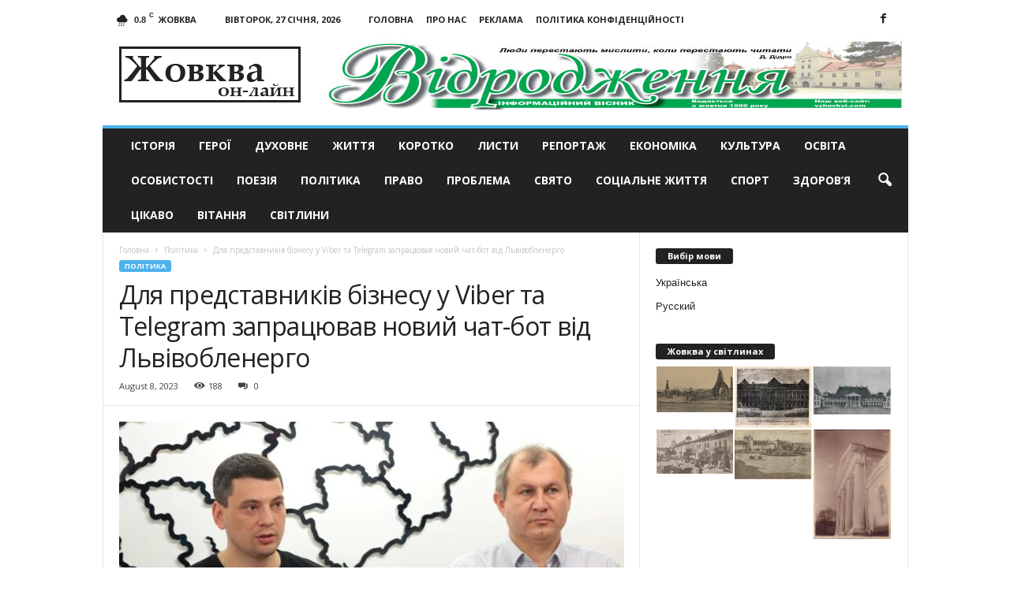

--- FILE ---
content_type: text/html; charset=UTF-8
request_url: https://vzhovkvi.com/polityka/dlia-predstavnykiv-biznesu-u-viber-ta-telegram-zapratsiuvav-novyy-chat-bot-vid-lvivoblenerho.html
body_size: 21660
content:
<!doctype html >
<!--[if IE 8]>    <html class="ie8" lang="uk"> <![endif]-->
<!--[if IE 9]>    <html class="ie9" lang="uk"> <![endif]-->
<!--[if gt IE 8]><!--> <html lang="uk"> <!--<![endif]-->
<head>
    <title>Для представників бізнесу у Viber та Telegram запрацював новий чат-бот від Львівобленерго | Жовква он-лайн - актуальні новини</title>
    <meta charset="UTF-8" />
    <meta name="viewport" content="width=device-width, initial-scale=1.0">
    <meta name="google-site-verification" content="OtcI_4uCzehYe1RW0eh8VRy6ia1FYIc5iKEgTYBDy-4" />
	<meta name="yandex-verification" content="6e9b5832b73c3c1b" />
    <link rel="pingback" href="https://vzhovkvi.com/xmlrpc.php" />
    <script async src="https://www.googletagmanager.com/gtag/js?id=UA-29716792-12"></script>
    <script>
      window.dataLayer = window.dataLayer || [];
      function gtag(){dataLayer.push(arguments);}
      gtag('js', new Date());
    
      gtag('config', 'UA-29716792-12');
    </script>

    <meta name='robots' content='max-image-preview:large' />
	<style>img:is([sizes="auto" i], [sizes^="auto," i]) { contain-intrinsic-size: 3000px 1500px }</style>
	<meta property="og:image" content="https://vzhovkvi.com/wp-content/uploads/2023/08/Screenshot_4-3.jpg" /><meta name="author" content="Марченко Ігор">
<link rel="icon" type="image/png" href="https://vzhovkvi.com/wp-content/uploads/2017/01/Untitled-1-300x266.jpg"><link rel='dns-prefetch' href='//fonts.googleapis.com' />
<link rel="alternate" type="application/rss+xml" title="Жовква он-лайн - актуальні новини &raquo; стрічка" href="https://vzhovkvi.com/feed" />
<link rel="alternate" type="application/rss+xml" title="Жовква он-лайн - актуальні новини &raquo; Канал коментарів" href="https://vzhovkvi.com/comments/feed" />
<script type="text/javascript">
/* <![CDATA[ */
window._wpemojiSettings = {"baseUrl":"https:\/\/s.w.org\/images\/core\/emoji\/16.0.1\/72x72\/","ext":".png","svgUrl":"https:\/\/s.w.org\/images\/core\/emoji\/16.0.1\/svg\/","svgExt":".svg","source":{"concatemoji":"https:\/\/vzhovkvi.com\/wp-includes\/js\/wp-emoji-release.min.js?ver=6.8.3"}};
/*! This file is auto-generated */
!function(s,n){var o,i,e;function c(e){try{var t={supportTests:e,timestamp:(new Date).valueOf()};sessionStorage.setItem(o,JSON.stringify(t))}catch(e){}}function p(e,t,n){e.clearRect(0,0,e.canvas.width,e.canvas.height),e.fillText(t,0,0);var t=new Uint32Array(e.getImageData(0,0,e.canvas.width,e.canvas.height).data),a=(e.clearRect(0,0,e.canvas.width,e.canvas.height),e.fillText(n,0,0),new Uint32Array(e.getImageData(0,0,e.canvas.width,e.canvas.height).data));return t.every(function(e,t){return e===a[t]})}function u(e,t){e.clearRect(0,0,e.canvas.width,e.canvas.height),e.fillText(t,0,0);for(var n=e.getImageData(16,16,1,1),a=0;a<n.data.length;a++)if(0!==n.data[a])return!1;return!0}function f(e,t,n,a){switch(t){case"flag":return n(e,"\ud83c\udff3\ufe0f\u200d\u26a7\ufe0f","\ud83c\udff3\ufe0f\u200b\u26a7\ufe0f")?!1:!n(e,"\ud83c\udde8\ud83c\uddf6","\ud83c\udde8\u200b\ud83c\uddf6")&&!n(e,"\ud83c\udff4\udb40\udc67\udb40\udc62\udb40\udc65\udb40\udc6e\udb40\udc67\udb40\udc7f","\ud83c\udff4\u200b\udb40\udc67\u200b\udb40\udc62\u200b\udb40\udc65\u200b\udb40\udc6e\u200b\udb40\udc67\u200b\udb40\udc7f");case"emoji":return!a(e,"\ud83e\udedf")}return!1}function g(e,t,n,a){var r="undefined"!=typeof WorkerGlobalScope&&self instanceof WorkerGlobalScope?new OffscreenCanvas(300,150):s.createElement("canvas"),o=r.getContext("2d",{willReadFrequently:!0}),i=(o.textBaseline="top",o.font="600 32px Arial",{});return e.forEach(function(e){i[e]=t(o,e,n,a)}),i}function t(e){var t=s.createElement("script");t.src=e,t.defer=!0,s.head.appendChild(t)}"undefined"!=typeof Promise&&(o="wpEmojiSettingsSupports",i=["flag","emoji"],n.supports={everything:!0,everythingExceptFlag:!0},e=new Promise(function(e){s.addEventListener("DOMContentLoaded",e,{once:!0})}),new Promise(function(t){var n=function(){try{var e=JSON.parse(sessionStorage.getItem(o));if("object"==typeof e&&"number"==typeof e.timestamp&&(new Date).valueOf()<e.timestamp+604800&&"object"==typeof e.supportTests)return e.supportTests}catch(e){}return null}();if(!n){if("undefined"!=typeof Worker&&"undefined"!=typeof OffscreenCanvas&&"undefined"!=typeof URL&&URL.createObjectURL&&"undefined"!=typeof Blob)try{var e="postMessage("+g.toString()+"("+[JSON.stringify(i),f.toString(),p.toString(),u.toString()].join(",")+"));",a=new Blob([e],{type:"text/javascript"}),r=new Worker(URL.createObjectURL(a),{name:"wpTestEmojiSupports"});return void(r.onmessage=function(e){c(n=e.data),r.terminate(),t(n)})}catch(e){}c(n=g(i,f,p,u))}t(n)}).then(function(e){for(var t in e)n.supports[t]=e[t],n.supports.everything=n.supports.everything&&n.supports[t],"flag"!==t&&(n.supports.everythingExceptFlag=n.supports.everythingExceptFlag&&n.supports[t]);n.supports.everythingExceptFlag=n.supports.everythingExceptFlag&&!n.supports.flag,n.DOMReady=!1,n.readyCallback=function(){n.DOMReady=!0}}).then(function(){return e}).then(function(){var e;n.supports.everything||(n.readyCallback(),(e=n.source||{}).concatemoji?t(e.concatemoji):e.wpemoji&&e.twemoji&&(t(e.twemoji),t(e.wpemoji)))}))}((window,document),window._wpemojiSettings);
/* ]]> */
</script>
<style id='wp-emoji-styles-inline-css' type='text/css'>

	img.wp-smiley, img.emoji {
		display: inline !important;
		border: none !important;
		box-shadow: none !important;
		height: 1em !important;
		width: 1em !important;
		margin: 0 0.07em !important;
		vertical-align: -0.1em !important;
		background: none !important;
		padding: 0 !important;
	}
</style>
<link rel='stylesheet' id='wp-block-library-css' href='https://vzhovkvi.com/wp-includes/css/dist/block-library/style.min.css?ver=6.8.3' type='text/css' media='all' />
<style id='classic-theme-styles-inline-css' type='text/css'>
/*! This file is auto-generated */
.wp-block-button__link{color:#fff;background-color:#32373c;border-radius:9999px;box-shadow:none;text-decoration:none;padding:calc(.667em + 2px) calc(1.333em + 2px);font-size:1.125em}.wp-block-file__button{background:#32373c;color:#fff;text-decoration:none}
</style>
<style id='global-styles-inline-css' type='text/css'>
:root{--wp--preset--aspect-ratio--square: 1;--wp--preset--aspect-ratio--4-3: 4/3;--wp--preset--aspect-ratio--3-4: 3/4;--wp--preset--aspect-ratio--3-2: 3/2;--wp--preset--aspect-ratio--2-3: 2/3;--wp--preset--aspect-ratio--16-9: 16/9;--wp--preset--aspect-ratio--9-16: 9/16;--wp--preset--color--black: #000000;--wp--preset--color--cyan-bluish-gray: #abb8c3;--wp--preset--color--white: #ffffff;--wp--preset--color--pale-pink: #f78da7;--wp--preset--color--vivid-red: #cf2e2e;--wp--preset--color--luminous-vivid-orange: #ff6900;--wp--preset--color--luminous-vivid-amber: #fcb900;--wp--preset--color--light-green-cyan: #7bdcb5;--wp--preset--color--vivid-green-cyan: #00d084;--wp--preset--color--pale-cyan-blue: #8ed1fc;--wp--preset--color--vivid-cyan-blue: #0693e3;--wp--preset--color--vivid-purple: #9b51e0;--wp--preset--gradient--vivid-cyan-blue-to-vivid-purple: linear-gradient(135deg,rgba(6,147,227,1) 0%,rgb(155,81,224) 100%);--wp--preset--gradient--light-green-cyan-to-vivid-green-cyan: linear-gradient(135deg,rgb(122,220,180) 0%,rgb(0,208,130) 100%);--wp--preset--gradient--luminous-vivid-amber-to-luminous-vivid-orange: linear-gradient(135deg,rgba(252,185,0,1) 0%,rgba(255,105,0,1) 100%);--wp--preset--gradient--luminous-vivid-orange-to-vivid-red: linear-gradient(135deg,rgba(255,105,0,1) 0%,rgb(207,46,46) 100%);--wp--preset--gradient--very-light-gray-to-cyan-bluish-gray: linear-gradient(135deg,rgb(238,238,238) 0%,rgb(169,184,195) 100%);--wp--preset--gradient--cool-to-warm-spectrum: linear-gradient(135deg,rgb(74,234,220) 0%,rgb(151,120,209) 20%,rgb(207,42,186) 40%,rgb(238,44,130) 60%,rgb(251,105,98) 80%,rgb(254,248,76) 100%);--wp--preset--gradient--blush-light-purple: linear-gradient(135deg,rgb(255,206,236) 0%,rgb(152,150,240) 100%);--wp--preset--gradient--blush-bordeaux: linear-gradient(135deg,rgb(254,205,165) 0%,rgb(254,45,45) 50%,rgb(107,0,62) 100%);--wp--preset--gradient--luminous-dusk: linear-gradient(135deg,rgb(255,203,112) 0%,rgb(199,81,192) 50%,rgb(65,88,208) 100%);--wp--preset--gradient--pale-ocean: linear-gradient(135deg,rgb(255,245,203) 0%,rgb(182,227,212) 50%,rgb(51,167,181) 100%);--wp--preset--gradient--electric-grass: linear-gradient(135deg,rgb(202,248,128) 0%,rgb(113,206,126) 100%);--wp--preset--gradient--midnight: linear-gradient(135deg,rgb(2,3,129) 0%,rgb(40,116,252) 100%);--wp--preset--font-size--small: 13px;--wp--preset--font-size--medium: 20px;--wp--preset--font-size--large: 36px;--wp--preset--font-size--x-large: 42px;--wp--preset--spacing--20: 0.44rem;--wp--preset--spacing--30: 0.67rem;--wp--preset--spacing--40: 1rem;--wp--preset--spacing--50: 1.5rem;--wp--preset--spacing--60: 2.25rem;--wp--preset--spacing--70: 3.38rem;--wp--preset--spacing--80: 5.06rem;--wp--preset--shadow--natural: 6px 6px 9px rgba(0, 0, 0, 0.2);--wp--preset--shadow--deep: 12px 12px 50px rgba(0, 0, 0, 0.4);--wp--preset--shadow--sharp: 6px 6px 0px rgba(0, 0, 0, 0.2);--wp--preset--shadow--outlined: 6px 6px 0px -3px rgba(255, 255, 255, 1), 6px 6px rgba(0, 0, 0, 1);--wp--preset--shadow--crisp: 6px 6px 0px rgba(0, 0, 0, 1);}:where(.is-layout-flex){gap: 0.5em;}:where(.is-layout-grid){gap: 0.5em;}body .is-layout-flex{display: flex;}.is-layout-flex{flex-wrap: wrap;align-items: center;}.is-layout-flex > :is(*, div){margin: 0;}body .is-layout-grid{display: grid;}.is-layout-grid > :is(*, div){margin: 0;}:where(.wp-block-columns.is-layout-flex){gap: 2em;}:where(.wp-block-columns.is-layout-grid){gap: 2em;}:where(.wp-block-post-template.is-layout-flex){gap: 1.25em;}:where(.wp-block-post-template.is-layout-grid){gap: 1.25em;}.has-black-color{color: var(--wp--preset--color--black) !important;}.has-cyan-bluish-gray-color{color: var(--wp--preset--color--cyan-bluish-gray) !important;}.has-white-color{color: var(--wp--preset--color--white) !important;}.has-pale-pink-color{color: var(--wp--preset--color--pale-pink) !important;}.has-vivid-red-color{color: var(--wp--preset--color--vivid-red) !important;}.has-luminous-vivid-orange-color{color: var(--wp--preset--color--luminous-vivid-orange) !important;}.has-luminous-vivid-amber-color{color: var(--wp--preset--color--luminous-vivid-amber) !important;}.has-light-green-cyan-color{color: var(--wp--preset--color--light-green-cyan) !important;}.has-vivid-green-cyan-color{color: var(--wp--preset--color--vivid-green-cyan) !important;}.has-pale-cyan-blue-color{color: var(--wp--preset--color--pale-cyan-blue) !important;}.has-vivid-cyan-blue-color{color: var(--wp--preset--color--vivid-cyan-blue) !important;}.has-vivid-purple-color{color: var(--wp--preset--color--vivid-purple) !important;}.has-black-background-color{background-color: var(--wp--preset--color--black) !important;}.has-cyan-bluish-gray-background-color{background-color: var(--wp--preset--color--cyan-bluish-gray) !important;}.has-white-background-color{background-color: var(--wp--preset--color--white) !important;}.has-pale-pink-background-color{background-color: var(--wp--preset--color--pale-pink) !important;}.has-vivid-red-background-color{background-color: var(--wp--preset--color--vivid-red) !important;}.has-luminous-vivid-orange-background-color{background-color: var(--wp--preset--color--luminous-vivid-orange) !important;}.has-luminous-vivid-amber-background-color{background-color: var(--wp--preset--color--luminous-vivid-amber) !important;}.has-light-green-cyan-background-color{background-color: var(--wp--preset--color--light-green-cyan) !important;}.has-vivid-green-cyan-background-color{background-color: var(--wp--preset--color--vivid-green-cyan) !important;}.has-pale-cyan-blue-background-color{background-color: var(--wp--preset--color--pale-cyan-blue) !important;}.has-vivid-cyan-blue-background-color{background-color: var(--wp--preset--color--vivid-cyan-blue) !important;}.has-vivid-purple-background-color{background-color: var(--wp--preset--color--vivid-purple) !important;}.has-black-border-color{border-color: var(--wp--preset--color--black) !important;}.has-cyan-bluish-gray-border-color{border-color: var(--wp--preset--color--cyan-bluish-gray) !important;}.has-white-border-color{border-color: var(--wp--preset--color--white) !important;}.has-pale-pink-border-color{border-color: var(--wp--preset--color--pale-pink) !important;}.has-vivid-red-border-color{border-color: var(--wp--preset--color--vivid-red) !important;}.has-luminous-vivid-orange-border-color{border-color: var(--wp--preset--color--luminous-vivid-orange) !important;}.has-luminous-vivid-amber-border-color{border-color: var(--wp--preset--color--luminous-vivid-amber) !important;}.has-light-green-cyan-border-color{border-color: var(--wp--preset--color--light-green-cyan) !important;}.has-vivid-green-cyan-border-color{border-color: var(--wp--preset--color--vivid-green-cyan) !important;}.has-pale-cyan-blue-border-color{border-color: var(--wp--preset--color--pale-cyan-blue) !important;}.has-vivid-cyan-blue-border-color{border-color: var(--wp--preset--color--vivid-cyan-blue) !important;}.has-vivid-purple-border-color{border-color: var(--wp--preset--color--vivid-purple) !important;}.has-vivid-cyan-blue-to-vivid-purple-gradient-background{background: var(--wp--preset--gradient--vivid-cyan-blue-to-vivid-purple) !important;}.has-light-green-cyan-to-vivid-green-cyan-gradient-background{background: var(--wp--preset--gradient--light-green-cyan-to-vivid-green-cyan) !important;}.has-luminous-vivid-amber-to-luminous-vivid-orange-gradient-background{background: var(--wp--preset--gradient--luminous-vivid-amber-to-luminous-vivid-orange) !important;}.has-luminous-vivid-orange-to-vivid-red-gradient-background{background: var(--wp--preset--gradient--luminous-vivid-orange-to-vivid-red) !important;}.has-very-light-gray-to-cyan-bluish-gray-gradient-background{background: var(--wp--preset--gradient--very-light-gray-to-cyan-bluish-gray) !important;}.has-cool-to-warm-spectrum-gradient-background{background: var(--wp--preset--gradient--cool-to-warm-spectrum) !important;}.has-blush-light-purple-gradient-background{background: var(--wp--preset--gradient--blush-light-purple) !important;}.has-blush-bordeaux-gradient-background{background: var(--wp--preset--gradient--blush-bordeaux) !important;}.has-luminous-dusk-gradient-background{background: var(--wp--preset--gradient--luminous-dusk) !important;}.has-pale-ocean-gradient-background{background: var(--wp--preset--gradient--pale-ocean) !important;}.has-electric-grass-gradient-background{background: var(--wp--preset--gradient--electric-grass) !important;}.has-midnight-gradient-background{background: var(--wp--preset--gradient--midnight) !important;}.has-small-font-size{font-size: var(--wp--preset--font-size--small) !important;}.has-medium-font-size{font-size: var(--wp--preset--font-size--medium) !important;}.has-large-font-size{font-size: var(--wp--preset--font-size--large) !important;}.has-x-large-font-size{font-size: var(--wp--preset--font-size--x-large) !important;}
:where(.wp-block-post-template.is-layout-flex){gap: 1.25em;}:where(.wp-block-post-template.is-layout-grid){gap: 1.25em;}
:where(.wp-block-columns.is-layout-flex){gap: 2em;}:where(.wp-block-columns.is-layout-grid){gap: 2em;}
:root :where(.wp-block-pullquote){font-size: 1.5em;line-height: 1.6;}
</style>
<link rel='stylesheet' id='google_font_open_sans-css' href='https://fonts.googleapis.com/css?family=Open+Sans%3A300%2C400%2C600%2C700&#038;ver=6.8.3' type='text/css' media='all' />
<link rel='stylesheet' id='google_font_roboto_cond-css' href='https://fonts.googleapis.com/css?family=Roboto%3A400%2C300%2C700%2C700italic%2C400italic%2C300italic&#038;ver=6.8.3' type='text/css' media='all' />
<link rel='stylesheet' id='js_composer_front-css' href='https://vzhovkvi.com/wp-content/plugins/js_composer/assets/css/js_composer.min.css?ver=8.0.1' type='text/css' media='all' />
<link rel='stylesheet' id='td-theme-css' href='https://vzhovkvi.com/wp-content/themes/Newsmag/style.css?ver=3.3' type='text/css' media='all' />
<script type="text/javascript" src="https://vzhovkvi.com/wp-includes/js/jquery/jquery.min.js?ver=3.7.1" id="jquery-core-js"></script>
<script type="text/javascript" src="https://vzhovkvi.com/wp-includes/js/jquery/jquery-migrate.min.js?ver=3.4.1" id="jquery-migrate-js"></script>
<script></script><link rel="https://api.w.org/" href="https://vzhovkvi.com/wp-json/" /><link rel="alternate" title="JSON" type="application/json" href="https://vzhovkvi.com/wp-json/wp/v2/posts/28800" /><link rel="EditURI" type="application/rsd+xml" title="RSD" href="https://vzhovkvi.com/xmlrpc.php?rsd" />
<meta name="generator" content="WordPress 6.8.3" />
<link rel="canonical" href="https://vzhovkvi.com/polityka/dlia-predstavnykiv-biznesu-u-viber-ta-telegram-zapratsiuvav-novyy-chat-bot-vid-lvivoblenerho.html" />
<link rel='shortlink' href='https://vzhovkvi.com/?p=28800' />
<link rel="alternate" title="oEmbed (JSON)" type="application/json+oembed" href="https://vzhovkvi.com/wp-json/oembed/1.0/embed?url=https%3A%2F%2Fvzhovkvi.com%2Fpolityka%2Fdlia-predstavnykiv-biznesu-u-viber-ta-telegram-zapratsiuvav-novyy-chat-bot-vid-lvivoblenerho.html" />
<link rel="alternate" title="oEmbed (XML)" type="text/xml+oembed" href="https://vzhovkvi.com/wp-json/oembed/1.0/embed?url=https%3A%2F%2Fvzhovkvi.com%2Fpolityka%2Fdlia-predstavnykiv-biznesu-u-viber-ta-telegram-zapratsiuvav-novyy-chat-bot-vid-lvivoblenerho.html&#038;format=xml" />
<style type="text/css">
.qtranxs_flag_ua {background-image: url(https://vzhovkvi.com/wp-content/plugins/qtranslate-x/flags/ua.png); background-repeat: no-repeat;}
.qtranxs_flag_ru {background-image: url(https://vzhovkvi.com/wp-content/plugins/qtranslate-x/flags/ru.png); background-repeat: no-repeat;}
</style>
<link hreflang="uk" href="https://vzhovkvi.com/uk/polityka/dlia-predstavnykiv-biznesu-u-viber-ta-telegram-zapratsiuvav-novyy-chat-bot-vid-lvivoblenerho.html" rel="alternate" />
<link hreflang="ru" href="https://vzhovkvi.com/ru/polityka/dlia-predstavnykiv-biznesu-u-viber-ta-telegram-zapratsiuvav-novyy-chat-bot-vid-lvivoblenerho.html" rel="alternate" />
<link hreflang="x-default" href="https://vzhovkvi.com/polityka/dlia-predstavnykiv-biznesu-u-viber-ta-telegram-zapratsiuvav-novyy-chat-bot-vid-lvivoblenerho.html" rel="alternate" />
<meta name="generator" content="qTranslate-X 3.4.6.8" />
<!--[if lt IE 9]><script src="https://html5shim.googlecode.com/svn/trunk/html5.js"></script><![endif]-->
    <meta name="generator" content="Powered by WPBakery Page Builder - drag and drop page builder for WordPress."/>

<!-- JS generated by theme -->

<script>
    
    

	    var tdBlocksArray = []; //here we store all the items for the current page

	    //td_block class - each ajax block uses a object of this class for requests
	    function tdBlock() {
		    this.id = '';
		    this.block_type = 1; //block type id (1-234 etc)
		    this.atts = '';
		    this.td_column_number = '';
		    this.td_current_page = 1; //
		    this.post_count = 0; //from wp
		    this.found_posts = 0; //from wp
		    this.max_num_pages = 0; //from wp
		    this.td_filter_value = ''; //current live filter value
		    this.is_ajax_running = false;
		    this.td_user_action = ''; // load more or infinite loader (used by the animation)
		    this.header_color = '';
		    this.ajax_pagination_infinite_stop = ''; //show load more at page x
	    }


        // td_js_generator - mini detector
        (function(){
            var htmlTag = document.getElementsByTagName("html")[0];

            if ( navigator.userAgent.indexOf("MSIE 10.0") > -1 ) {
                htmlTag.className += ' ie10';
            }

            if ( !!navigator.userAgent.match(/Trident.*rv\:11\./) ) {
                htmlTag.className += ' ie11';
            }

            if ( /(iPad|iPhone|iPod)/g.test(navigator.userAgent) ) {
                htmlTag.className += ' td-md-is-ios';
            }

            var user_agent = navigator.userAgent.toLowerCase();
            if ( user_agent.indexOf("android") > -1 ) {
                htmlTag.className += ' td-md-is-android';
            }

            if ( -1 !== navigator.userAgent.indexOf('Mac OS X')  ) {
                htmlTag.className += ' td-md-is-os-x';
            }

            if ( /chrom(e|ium)/.test(navigator.userAgent.toLowerCase()) ) {
               htmlTag.className += ' td-md-is-chrome';
            }

            if ( -1 !== navigator.userAgent.indexOf('Firefox') ) {
                htmlTag.className += ' td-md-is-firefox';
            }

            if ( -1 !== navigator.userAgent.indexOf('Safari') && -1 === navigator.userAgent.indexOf('Chrome') ) {
                htmlTag.className += ' td-md-is-safari';
            }

            if( -1 !== navigator.userAgent.indexOf('IEMobile') ){
                htmlTag.className += ' td-md-is-iemobile';
            }

        })();




        var tdLocalCache = {};

        ( function () {
            "use strict";

            tdLocalCache = {
                data: {},
                remove: function (resource_id) {
                    delete tdLocalCache.data[resource_id];
                },
                exist: function (resource_id) {
                    return tdLocalCache.data.hasOwnProperty(resource_id) && tdLocalCache.data[resource_id] !== null;
                },
                get: function (resource_id) {
                    return tdLocalCache.data[resource_id];
                },
                set: function (resource_id, cachedData) {
                    tdLocalCache.remove(resource_id);
                    tdLocalCache.data[resource_id] = cachedData;
                }
            };
        })();

    
    
var td_viewport_interval_list=[{"limitBottom":767,"sidebarWidth":251},{"limitBottom":1023,"sidebarWidth":339}];
var td_animation_stack_effect="type0";
var tds_animation_stack=true;
var td_animation_stack_specific_selectors=".entry-thumb, img";
var td_animation_stack_general_selectors=".td-animation-stack img, .post img";
var td_ajax_url="https:\/\/vzhovkvi.com\/wp-admin\/admin-ajax.php?td_theme_name=Newsmag&v=3.3";
var td_get_template_directory_uri="https:\/\/vzhovkvi.com\/wp-content\/themes\/Newsmag";
var tds_snap_menu="smart_snap_always";
var tds_logo_on_sticky="show";
var tds_header_style="";
var td_please_wait="\u0411\u0443\u0434\u044c-\u043b\u0430\u0441\u043a\u0430, \u0437\u0430\u0447\u0435\u043a\u0430\u0439\u0442\u0435";
var td_email_user_pass_incorrect="User or password incorrect!";
var td_email_user_incorrect="Email or username incorrect!";
var td_email_incorrect="Email incorrect!";
var tds_more_articles_on_post_enable="";
var tds_more_articles_on_post_time_to_wait="";
var tds_more_articles_on_post_pages_distance_from_top=0;
var tds_theme_color_site_wide="#4db2ec";
var tds_smart_sidebar="enabled";
var tdThemeName="Newsmag";
var td_magnific_popup_translation_tPrev="\u041f\u043e\u043f\u0435\u0440\u0435\u0434\u043d\u0456 (\u0441\u0442\u0440\u0456\u043b\u043a\u0430 \u0432\u043b\u0456\u0432\u043e)";
var td_magnific_popup_translation_tNext="\u0414\u0430\u043b\u0456 (\u0441\u0442\u0440\u0456\u043b\u043a\u0430 \u0432\u043f\u0440\u0430\u0432\u043e)";
var td_magnific_popup_translation_tCounter="%curr% \u0437 %total%";
var td_magnific_popup_translation_ajax_tError="\u0412\u043c\u0456\u0441\u0442 \u0437 %url% \u043d\u0435 \u043c\u043e\u0436\u043b\u0438\u0432\u043e \u0437\u0430\u0432\u0430\u043d\u0442\u0430\u0436\u0438\u0442\u0438";
var td_magnific_popup_translation_image_tError="\u0417\u043e\u0431\u0440\u0430\u0436\u0435\u043d\u043d\u044f #%curr% \u043d\u0435 \u043c\u043e\u0436\u0435 \u0431\u0443\u0442\u0438 \u0437\u0430\u0432\u0430\u043d\u0442\u0430\u0436\u0435\u043d\u0438\u0439.";
var td_ad_background_click_link="";
var td_ad_background_click_target="";
</script>


<!-- Header style compiled by theme -->

<style>
    
.td-pb-row [class*="td-pb-span"],
    .td-pb-border-top,
    .page-template-page-title-sidebar-php .td-page-content > .wpb_row:first-child,
    .td-post-sharing,
    .td-post-content,
    .td-post-next-prev,
    .author-box-wrap,
    .td-comments-title-wrap,
    .comment-list,
    .comment-respond,
    .td-post-template-5 header,
    .td-container,
    .wpb_content_element,
    .wpb_column,
    .wpb_row,
    .white-menu .td-header-container .td-header-main-menu,
    .td-post-template-1 .td-post-content,
    .td-post-template-4 .td-post-sharing-top,
    .td-header-style-6 .td-header-header .td-make-full,
    #disqus_thread,
    .page-template-page-pagebuilder-title-php .td-page-content > .wpb_row:first-child,
    .td-footer-container:before {
        border-color: #e6e6e6;
    }
    .td-top-border {
        border-color: #e6e6e6 !important;
    }
    .td-container-border:after,
    .td-next-prev-separator,
    .td-pb-row .wpb_column:before,
    .td-container-border:before,
    .td-main-content:before,
    .td-main-sidebar:before,
    .td-pb-row .td-pb-span4:nth-of-type(3):after,
    .td-pb-row .td-pb-span4:nth-last-of-type(3):after {
    	background-color: #e6e6e6;
    }
    @media (max-width: 767px) {
    	.white-menu .td-header-main-menu {
      		border-color: #e6e6e6;
      	}
    }
</style>

<noscript><style> .wpb_animate_when_almost_visible { opacity: 1; }</style></noscript></head>

<body class="wp-singular post-template-default single single-post postid-28800 single-format-standard wp-theme-Newsmag dlia-predstavnykiv-biznesu-u-viber-ta-telegram-zapratsiuvav-novyy-chat-bot-vid-lvivoblenerho wpb-js-composer js-comp-ver-8.0.1 vc_responsive td-animation-stack-type0 td-full-layout" itemscope="itemscope" itemtype="https://schema.org/WebPage">

        <div class="td-scroll-up"><i class="td-icon-menu-up"></i></div>

    <div class="td-menu-background"></div>
<div id="td-mobile-nav">
    <div class="td-mobile-container">
        <!-- mobile menu top section -->
        <div class="td-menu-socials-wrap">
            <!-- socials -->
            <div class="td-menu-socials">
                
        <span class="td-social-icon-wrap">
            <a target="_blank" href="https://www.facebook.com/Новини-Жовкви-та-Львова-Газета-Відродження-501728319849276/" title="Facebook">
                <i class="td-icon-font td-icon-facebook"></i>
            </a>
        </span>            </div>
            <!-- close button -->
            <div class="td-mobile-close">
                <a href="#"><i class="td-icon-close-mobile"></i></a>
            </div>
        </div>

        <!-- login section -->
        
        <!-- menu section -->
        <div class="td-mobile-content">
            <div class="menu-td-demo-top-menu-container"><ul id="menu-td-demo-top-menu" class="td-mobile-main-menu"><li id="menu-item-2835" class="menu-item menu-item-type-taxonomy menu-item-object-category menu-item-first menu-item-2835"><a href="https://vzhovkvi.com/istoriya">Історія</a></li>
<li id="menu-item-2837" class="menu-item menu-item-type-taxonomy menu-item-object-category menu-item-2837"><a href="https://vzhovkvi.com/konkursy">Герої</a></li>
<li id="menu-item-2838" class="menu-item menu-item-type-taxonomy menu-item-object-category menu-item-2838"><a href="https://vzhovkvi.com/duhovne">Духовне</a></li>
<li id="menu-item-2839" class="menu-item menu-item-type-taxonomy menu-item-object-category menu-item-2839"><a href="https://vzhovkvi.com/gytja">Життя</a></li>
<li id="menu-item-2841" class="menu-item menu-item-type-taxonomy menu-item-object-category menu-item-2841"><a href="https://vzhovkvi.com/korotko">Коротко</a></li>
<li id="menu-item-2842" class="menu-item menu-item-type-taxonomy menu-item-object-category menu-item-2842"><a href="https://vzhovkvi.com/lysty">Листи</a></li>
<li id="menu-item-2843" class="menu-item menu-item-type-taxonomy menu-item-object-category menu-item-2843"><a href="https://vzhovkvi.com/intervu">Репортаж</a></li>
<li id="menu-item-2844" class="menu-item menu-item-type-taxonomy menu-item-object-category menu-item-2844"><a href="https://vzhovkvi.com/economika">Економіка</a></li>
<li id="menu-item-2845" class="menu-item menu-item-type-taxonomy menu-item-object-category menu-item-2845"><a href="https://vzhovkvi.com/kultura">Культура</a></li>
<li id="menu-item-2846" class="menu-item menu-item-type-taxonomy menu-item-object-category menu-item-2846"><a href="https://vzhovkvi.com/osvita">Освіта</a></li>
<li id="menu-item-2847" class="menu-item menu-item-type-taxonomy menu-item-object-category menu-item-2847"><a href="https://vzhovkvi.com/video">Особистості</a></li>
<li id="menu-item-2848" class="menu-item menu-item-type-taxonomy menu-item-object-category menu-item-2848"><a href="https://vzhovkvi.com/poezija">Поезія</a></li>
<li id="menu-item-2849" class="menu-item menu-item-type-taxonomy menu-item-object-category current-post-ancestor current-menu-parent current-post-parent menu-item-2849"><a href="https://vzhovkvi.com/polityka">Політика</a></li>
<li id="menu-item-2850" class="menu-item menu-item-type-taxonomy menu-item-object-category menu-item-2850"><a href="https://vzhovkvi.com/police">Право</a></li>
<li id="menu-item-2851" class="menu-item menu-item-type-taxonomy menu-item-object-category menu-item-2851"><a href="https://vzhovkvi.com/pogoda-zhovkva">Проблема</a></li>
<li id="menu-item-2852" class="menu-item menu-item-type-taxonomy menu-item-object-category menu-item-2852"><a href="https://vzhovkvi.com/svjato">Свято</a></li>
<li id="menu-item-2853" class="menu-item menu-item-type-taxonomy menu-item-object-category menu-item-2853"><a href="https://vzhovkvi.com/socialnegyt">Соціальне життя</a></li>
<li id="menu-item-2854" class="menu-item menu-item-type-taxonomy menu-item-object-category menu-item-2854"><a href="https://vzhovkvi.com/sport">Спорт</a></li>
<li id="menu-item-5378" class="menu-item menu-item-type-taxonomy menu-item-object-category menu-item-5378"><a href="https://vzhovkvi.com/zdorovya">Здоров&#8217;я</a></li>
<li id="menu-item-2855" class="menu-item menu-item-type-taxonomy menu-item-object-category menu-item-2855"><a href="https://vzhovkvi.com/cikavo">Цікаво</a></li>
<li id="menu-item-7901" class="menu-item menu-item-type-taxonomy menu-item-object-category menu-item-7901"><a href="https://vzhovkvi.com/vitannya">Вітання</a></li>
<li id="menu-item-15307" class="menu-item menu-item-type-taxonomy menu-item-object-category menu-item-15307"><a href="https://vzhovkvi.com/svitlyny">Світлини</a></li>
</ul></div>        </div>
    </div>

    <!-- register/login section -->
    </div>    <div class="td-search-background"></div>
<div class="td-search-wrap-mob">
	<div class="td-drop-down-search" aria-labelledby="td-header-search-button">
		<form method="get" class="td-search-form" action="https://vzhovkvi.com/">
			<!-- close button -->
			<div class="td-search-close">
				<a href="#"><i class="td-icon-close-mobile"></i></a>
			</div>
			<div role="search" class="td-search-input">
				<span>Пошук</span>
				<input id="td-header-search-mob" type="text" value="" name="s" autocomplete="off" />
			</div>
		</form>
		<div id="td-aj-search-mob"></div>
	</div>
</div>

    <div id="td-outer-wrap">
    
        <div class="td-outer-container">
        
            <!--
Header style 1
-->

<div class="td-header-container td-header-wrap td-header-style-1">
    <div class="td-header-row td-header-top-menu">
        
    <div class="td-top-bar-container top-bar-style-1">
        <div class="td-header-sp-top-menu">

    <!-- td weather source: cache -->		<div class="td-weather-top-widget" id="td_top_weather_uid">
			<i class="td-icons snow-d"></i>
			<div class="td-weather-now" data-block-uid="td_top_weather_uid">
				<span class="td-big-degrees">0.8</span>
				<span class="td-weather-unit">C</span>
			</div>
			<div class="td-weather-header">
				<div class="td-weather-city">Жовква</div>
			</div>
		</div>
		        <div class="td_data_time">
            <div >

                Вівторок, 27 Січня, 2026
            </div>
        </div>
    <div class="menu-top-container"><ul id="menu-td-demo-header-menu" class="top-header-menu"><li id="menu-item-2862" class="menu-item menu-item-type-post_type menu-item-object-page menu-item-home menu-item-first td-menu-item td-normal-menu menu-item-2862"><a href="https://vzhovkvi.com/">Головна</a></li>
<li id="menu-item-2861" class="menu-item menu-item-type-post_type menu-item-object-page td-menu-item td-normal-menu menu-item-2861"><a href="https://vzhovkvi.com/pro-nas">Про нас</a></li>
<li id="menu-item-2860" class="menu-item menu-item-type-post_type menu-item-object-page td-menu-item td-normal-menu menu-item-2860"><a href="https://vzhovkvi.com/reklama">Реклама</a></li>
<li id="menu-item-30709" class="menu-item menu-item-type-post_type menu-item-object-page td-menu-item td-normal-menu menu-item-30709"><a href="https://vzhovkvi.com/polityka-konfidentsiynosti">Політика конфіденційності</a></li>
</ul></div></div>            <div class="td-header-sp-top-widget">
        
        <span class="td-social-icon-wrap">
            <a target="_blank" href="https://www.facebook.com/Новини-Жовкви-та-Львова-Газета-Відродження-501728319849276/" title="Facebook">
                <i class="td-icon-font td-icon-facebook"></i>
            </a>
        </span>    </div>
        </div>

<!-- LOGIN MODAL -->

                <div  id="login-form" class="white-popup-block mfp-hide mfp-with-anim">
                    <div class="td-login-wrap">
                        <a href="#" class="td-back-button"><i class="td-icon-modal-back"></i></a>
                        <div id="td-login-div" class="td-login-form-div td-display-block">
                            <div class="td-login-panel-title">Sign in</div>
                            <div class="td-login-panel-descr">Welcome! Log into your account</div>
                            <div class="td_display_err"></div>
                            <div class="td-login-inputs"><input class="td-login-input" type="text" name="login_email" id="login_email" value="" required><label>your username</label></div>
	                        <div class="td-login-inputs"><input class="td-login-input" type="password" name="login_pass" id="login_pass" value="" required><label>your password</label></div>
                            <input type="button" name="login_button" id="login_button" class="wpb_button btn td-login-button" value="Login">
                            <div class="td-login-info-text"><a href="#" id="forgot-pass-link">Forgot your password? Get help</a></div>
                            
                        </div>

                        

                         <div id="td-forgot-pass-div" class="td-login-form-div td-display-none">
                            <div class="td-login-panel-title">Password recovery</div>
                            <div class="td-login-panel-descr">Recover your password</div>
                            <div class="td_display_err"></div>
                            <div class="td-login-inputs"><input class="td-login-input" type="text" name="forgot_email" id="forgot_email" value="" required><label>your email</label></div>
                            <input type="button" name="forgot_button" id="forgot_button" class="wpb_button btn td-login-button" value="Send My Password">
                            <div class="td-login-info-text">A password will be e-mailed to you.</div>
                        </div>
                    </div>
                </div>
                    </div>

    <div class="td-header-row td-header-header">
        <div class="td-header-sp-logo">
                    <a class="td-main-logo" href="https://vzhovkvi.com/">
            <img class="td-retina-data" data-retina="https://vzhovkvi.com/wp-content/uploads/2017/01/logo_retina-1-300x99.png" src="https://vzhovkvi.com/wp-content/uploads/2017/01/logo_normal-1.png" alt=""/>
            <span class="td-visual-hidden">Жовква он-лайн &#8211; актуальні новини</span>
        </a>
            </div>
        <div class="td-header-sp-rec">
            
<div class="td-header-ad-wrap  td-ad-m td-ad-tp td-ad-p">
    <div class="td-a-rec td-a-rec-id-header  "><div class="td-all-devices"><a href="#"><img src="https://vzhovkvi.com/wp-content/uploads/2019/10/logotop.jpg"/></a></div></div>

</div>        </div>
    </div>

    <div class="td-header-menu-wrap">
        <div class="td-header-row td-header-border td-header-main-menu">
            <div id="td-header-menu" role="navigation">
    <div id="td-top-mobile-toggle"><a href="#"><i class="td-icon-font td-icon-mobile"></i></a></div>
    <div class="td-main-menu-logo td-logo-in-header">
        	<a class="td-mobile-logo td-sticky-mobile" href="https://vzhovkvi.com/">
		<img class="td-retina-data" data-retina="https://vzhovkvi.com/wp-content/uploads/2017/01/logo_retina_mobile-1-300x117.png" src="https://vzhovkvi.com/wp-content/uploads/2017/01/logo_normal_mobile-1.png" alt=""/>
	</a>
		<a class="td-header-logo td-sticky-mobile" href="https://vzhovkvi.com/">
		<img class="td-retina-data" data-retina="https://vzhovkvi.com/wp-content/uploads/2017/01/logo_retina-1-300x99.png" src="https://vzhovkvi.com/wp-content/uploads/2017/01/logo_normal-1.png" alt=""/>
	</a>
	    </div>
    <div class="menu-td-demo-top-menu-container"><ul id="menu-td-demo-top-menu-1" class="sf-menu"><li class="menu-item menu-item-type-taxonomy menu-item-object-category menu-item-first td-menu-item td-normal-menu menu-item-2835"><a href="https://vzhovkvi.com/istoriya">Історія</a></li>
<li class="menu-item menu-item-type-taxonomy menu-item-object-category td-menu-item td-normal-menu menu-item-2837"><a href="https://vzhovkvi.com/konkursy">Герої</a></li>
<li class="menu-item menu-item-type-taxonomy menu-item-object-category td-menu-item td-normal-menu menu-item-2838"><a href="https://vzhovkvi.com/duhovne">Духовне</a></li>
<li class="menu-item menu-item-type-taxonomy menu-item-object-category td-menu-item td-normal-menu menu-item-2839"><a href="https://vzhovkvi.com/gytja">Життя</a></li>
<li class="menu-item menu-item-type-taxonomy menu-item-object-category td-menu-item td-normal-menu menu-item-2841"><a href="https://vzhovkvi.com/korotko">Коротко</a></li>
<li class="menu-item menu-item-type-taxonomy menu-item-object-category td-menu-item td-normal-menu menu-item-2842"><a href="https://vzhovkvi.com/lysty">Листи</a></li>
<li class="menu-item menu-item-type-taxonomy menu-item-object-category td-menu-item td-normal-menu menu-item-2843"><a href="https://vzhovkvi.com/intervu">Репортаж</a></li>
<li class="menu-item menu-item-type-taxonomy menu-item-object-category td-menu-item td-normal-menu menu-item-2844"><a href="https://vzhovkvi.com/economika">Економіка</a></li>
<li class="menu-item menu-item-type-taxonomy menu-item-object-category td-menu-item td-normal-menu menu-item-2845"><a href="https://vzhovkvi.com/kultura">Культура</a></li>
<li class="menu-item menu-item-type-taxonomy menu-item-object-category td-menu-item td-normal-menu menu-item-2846"><a href="https://vzhovkvi.com/osvita">Освіта</a></li>
<li class="menu-item menu-item-type-taxonomy menu-item-object-category td-menu-item td-normal-menu menu-item-2847"><a href="https://vzhovkvi.com/video">Особистості</a></li>
<li class="menu-item menu-item-type-taxonomy menu-item-object-category td-menu-item td-normal-menu menu-item-2848"><a href="https://vzhovkvi.com/poezija">Поезія</a></li>
<li class="menu-item menu-item-type-taxonomy menu-item-object-category current-post-ancestor current-menu-parent current-post-parent td-menu-item td-normal-menu menu-item-2849"><a href="https://vzhovkvi.com/polityka">Політика</a></li>
<li class="menu-item menu-item-type-taxonomy menu-item-object-category td-menu-item td-normal-menu menu-item-2850"><a href="https://vzhovkvi.com/police">Право</a></li>
<li class="menu-item menu-item-type-taxonomy menu-item-object-category td-menu-item td-normal-menu menu-item-2851"><a href="https://vzhovkvi.com/pogoda-zhovkva">Проблема</a></li>
<li class="menu-item menu-item-type-taxonomy menu-item-object-category td-menu-item td-normal-menu menu-item-2852"><a href="https://vzhovkvi.com/svjato">Свято</a></li>
<li class="menu-item menu-item-type-taxonomy menu-item-object-category td-menu-item td-normal-menu menu-item-2853"><a href="https://vzhovkvi.com/socialnegyt">Соціальне життя</a></li>
<li class="menu-item menu-item-type-taxonomy menu-item-object-category td-menu-item td-normal-menu menu-item-2854"><a href="https://vzhovkvi.com/sport">Спорт</a></li>
<li class="menu-item menu-item-type-taxonomy menu-item-object-category td-menu-item td-normal-menu menu-item-5378"><a href="https://vzhovkvi.com/zdorovya">Здоров&#8217;я</a></li>
<li class="menu-item menu-item-type-taxonomy menu-item-object-category td-menu-item td-normal-menu menu-item-2855"><a href="https://vzhovkvi.com/cikavo">Цікаво</a></li>
<li class="menu-item menu-item-type-taxonomy menu-item-object-category td-menu-item td-normal-menu menu-item-7901"><a href="https://vzhovkvi.com/vitannya">Вітання</a></li>
<li class="menu-item menu-item-type-taxonomy menu-item-object-category td-menu-item td-normal-menu menu-item-15307"><a href="https://vzhovkvi.com/svitlyny">Світлини</a></li>
</ul></div></div>

<div class="td-search-wrapper">
    <div id="td-top-search">
        <!-- Search -->
        <div class="header-search-wrap">
            <div class="dropdown header-search">
                <a id="td-header-search-button" href="#" role="button" class="dropdown-toggle " data-toggle="dropdown"><i class="td-icon-search"></i></a>
                <a id="td-header-search-button-mob" href="#" role="button" class="dropdown-toggle " data-toggle="dropdown"><i class="td-icon-search"></i></a>
            </div>
        </div>
    </div>
</div>

<div class="header-search-wrap">
	<div class="dropdown header-search">
		<div class="td-drop-down-search" aria-labelledby="td-header-search-button">
			<form method="get" class="td-search-form" action="https://vzhovkvi.com/">
				<div role="search" class="td-head-form-search-wrap">
					<input class="needsclick" id="td-header-search" type="text" value="" name="s" autocomplete="off" /><input class="wpb_button wpb_btn-inverse btn" type="submit" id="td-header-search-top" value="Пошук" />
				</div>
			</form>
			<div id="td-aj-search"></div>
		</div>
	</div>
</div>        </div>
    </div>
</div>
    <div class="td-container td-post-template-default">
        <div class="td-container-border">
            <div class="td-pb-row">
                                            <div class="td-pb-span8 td-main-content" role="main">
                                <div class="td-ss-main-content">
                                    

    <article id="post-28800" class="post-28800 post type-post status-publish format-standard has-post-thumbnail hentry category-polityka" itemscope itemtype="https://schema.org/Article">
        <div class="td-post-header td-pb-padding-side">
            <div class="entry-crumbs" itemscope itemtype="http://schema.org/BreadcrumbList"><span class="td-bred-first"><a href="https://vzhovkvi.com/">Головна</a></span> <i class="td-icon-right td-bread-sep"></i> <span itemscope itemprop="itemListElement" itemtype="http://schema.org/ListItem">
                               <a title="Переглянути всі публікації в Політика" class="entry-crumb" itemscope itemprop="item" itemtype="http://schema.org/Thing" href="https://vzhovkvi.com/polityka">
                                  <span itemprop="name">Політика</span>    </a>    <meta itemprop="position" content = "1"></span> <i class="td-icon-right td-bread-sep td-bred-no-url-last"></i> <span class="td-bred-no-url-last">Для представників бізнесу у Viber та Telegram запрацював новий чат-бот від Львівобленерго</span></div>
            <ul class="td-category"><li class="entry-category"><a  href="https://vzhovkvi.com/polityka">Політика</a></li></ul>
            <header>
                <h1 class="entry-title">Для представників бізнесу у Viber та Telegram запрацював новий чат-бот від Львівобленерго</h1>

                

                <div class="meta-info">

                                        <span class="td-post-date"><time class="entry-date updated td-module-date" datetime="2023-08-08T15:30:06+00:00" >August 8, 2023</time></span>                    <div class="td-post-views"><i class="td-icon-views"></i><span class="td-nr-views-28800">187</span></div>                    <div class="td-post-comments"><a href="https://vzhovkvi.com/polityka/dlia-predstavnykiv-biznesu-u-viber-ta-telegram-zapratsiuvav-novyy-chat-bot-vid-lvivoblenerho.html#respond"><i class="td-icon-comments"></i>0</a></div>                </div>
            </header>


        </div>

        

        <div class="td-post-content td-pb-padding-side">

        <div class="td-post-featured-image"><a href="https://vzhovkvi.com/wp-content/uploads/2023/08/Screenshot_4-3.jpg" data-caption=""><img width="640" height="462" class="entry-thumb td-modal-image" src="https://vzhovkvi.com/wp-content/uploads/2023/08/Screenshot_4-3-640x462.jpg" srcset="https://vzhovkvi.com/wp-content/uploads/2023/08/Screenshot_4-3-640x462.jpg 640w, https://vzhovkvi.com/wp-content/uploads/2023/08/Screenshot_4-3-300x217.jpg 300w, https://vzhovkvi.com/wp-content/uploads/2023/08/Screenshot_4-3-768x555.jpg 768w, https://vzhovkvi.com/wp-content/uploads/2023/08/Screenshot_4-3-582x420.jpg 582w, https://vzhovkvi.com/wp-content/uploads/2023/08/Screenshot_4-3-681x492.jpg 681w, https://vzhovkvi.com/wp-content/uploads/2023/08/Screenshot_4-3.jpg 900w" sizes="(max-width: 640px) 100vw, 640px" alt="" title="Screenshot_4"/></a></div>
        <section class="news-gallery">
<div class="container">
<div class="news-gallery__d-flex">
<div class="col-lg-9 news-gallery__info-block">
<div class="row">
<div>
<div class="news-gallery__news-content">
<h2 class="news-individual__news-content--bold-text">Завдяки йому непобутові споживачі можуть оперативно отримувати сповіщення про аварійні відключення електроенергії, планові ремонти електромереж, графіки відключень (у випадку їх впровадження) тощо.</h2>
<div id="rtf" class="rte-container">
<p>Сьогодні, 8 серпня, в офіційному медіацентрі при Львівській ОВА презентували новий чат-бот у Viber та Telegram для юридичних клієнтів «Львівобленерго Бізнес».</p>
<p>«Ми всі пам’ятаємо події недавнього минулого, коли проходили осінньо-зимовий період та опалювальний сезон під ракетними ударами по об’єктах енергетики і як наслідок запроваджувались як погодинні, так і аварійні відключення. Тоді ми зіткнулись з низкою проблем, зокрема щодо своєчасного інформування споживачів різних категорій, побутових і непобутових, щодо запланованих або екстрених відімкнень. Нам було важливо, щоб ці інформування були дещо завчасними, аби споживачі могли оперативно прийняти те чи інше рішення: чи вимкнути побутові електричні прилади, чи, що глобальніше, &#8211; зупинити певний технологічний або виробничий процес, як результат, зберегти продукцію чи вберегти обладнання від аварійної поломки», — розповів перший заступник начальника Львівської ОВА Андрій Годик.</p>
<p>Про планові та аварійні відключення тоді інформували на інформресурсах операторів системи розподілу, Львівської ОВА, у кабінеті споживача Львівобленерго тощо.</p>

 <!-- A generated by theme --> 

<script async src="//pagead2.googlesyndication.com/pagead/js/adsbygoogle.js"></script><div class="td-g-rec td-g-rec-id-content_inline ">
<script type="text/javascript">
var td_screen_width = document.body.clientWidth;

                    if ( td_screen_width >= 1024 ) {
                        /* large monitors */
                        document.write('<ins class="adsbygoogle" style="display:inline-block;width:468px;height:60px" data-ad-client="ca-pub-7902354993906533" data-ad-slot="9297455349"></ins>');
                        (adsbygoogle = window.adsbygoogle || []).push({});
                    }
            
                    if ( td_screen_width >= 768  && td_screen_width < 1024 ) {
                        /* portrait tablets */
                        document.write('<ins class="adsbygoogle" style="display:inline-block;width:468px;height:60px" data-ad-client="ca-pub-7902354993906533" data-ad-slot="9297455349"></ins>');
                        (adsbygoogle = window.adsbygoogle || []).push({});
                    }
                
                    if ( td_screen_width < 768 ) {
                        /* Phones */
                        document.write('<ins class="adsbygoogle" style="display:inline-block;width:320px;height:50px" data-ad-client="ca-pub-7902354993906533" data-ad-slot="9297455349"></ins>');
                        (adsbygoogle = window.adsbygoogle || []).push({});
                    }
                </script>
</div>

 <!-- end A --> 

<p>«Від моменту отримання команди від диспетчера ринку до впровадження її в дію, в тому числі застосування тих чи інших заходів обмеження чи припинення електропостачання, проходять лічені хвилини і потрібно максимально швидко отримати цю інформацію. Обленерго напрацювало і відтестувало чат-бот, де за декілька кліків можна приєднати всі свої точки обліку і отримувати оперативну інформацію. Ще раз наголошую: ми не говоримо зараз про заплановані відключення, а про додатковий інструмент готовності до всіх можливих викликів, в тому числі під час опалювального сезону», — додав Андрій Годик.</p>
<p>За допомогою нового чат-бота непобутові споживачі мають можливість:</p>
<ol>
<li>Отримувати сповіщення:</li>
</ol>
<p>про аварійні відключення електроенергії з орієнтовним часом відновлення електропостачання;</p>
<p>попередження про планові ремонти електромереж;</p>
<p>про графіки відключень (у випадку їхнього впровадження).</p>
<ol start="2">
<li>Повідомити диспетчера про відсутність електроенергії.</li>
<li>Дізнатись групу відключень під час впровадження графіків.</li>
</ol>
<p>«Коли ми проходили минулий опалювальний сезон, то бачили, що в основному юридичні споживачі страждають від того, що визначений термін введення графіків аварійних вимкнень та інших відключень дуже короткий і споживачі не можуть зупинити свої технологічні процеси. Ми постаралися цей період мінімізувати і якщо, до прикладу, буде введена команда на застосування якихось графіків, ми цей час мінімізуємо. Щойно диспетчер отримає команду — одразу в цей ж команда піде через чат-бот до зареєстрованих споживачів», — пояснив технічний директор ПрАТ «Львівобленерго» Роман Іванців.</p>
<p>Як приєднатись до чат-бота «Львівобленерго Бізнес» у Telegram або Viber?</p>
<ol>
<li>Приєднатись до чат-ботів «Львівобленерго Бізнес» можна за допомогою посилання:</li>
</ol>
<p>Viber:<a href="http://www.viber.com/loebiznesbot" target="_blank" rel="noopener"> www.viber.com/loebiznesbot<i class="external-icon icon-external-link-svg-visited"></i></a></p>
<p>Telegram:<a href="https://t.me/loebiznesbot" target="_blank" rel="noopener"> https://t.me/loebiznesbot<i class="external-icon icon-external-link-svg-visited"></i></a></p>
<p>Окрім цього, знайти чат-бот можна з допомогою пошуку у  Telegram, написавши назву сервісу «Львівобленерго Бізнес».</p>
<p>Зверніть увагу, що у боті для юридичних споживачів на аватарці зображений білий логотип ЛОЕ на зеленому фоні (на відміну від чат-ботів для населення і каналів новин, які мають інші кольори логотипа).</p>
<ol start="2">
<li>Далі необхідно пройти реєстрацію – для цього натисніть кнопку «Поділитись номером телефону».</li>
<li>Тепер необхідно додати ваші об’єкти. Натисніть на кнопку «Мої об’єкти», а згодом – «Додати об’єкт»</li>
<li>Щоб додати ваш об’єкт до чат-бота, необхідно вказати ЕІС-код (16 цифр та латинських літер) площадки вимірювання або точки обліку та ваш код ЄДРПОУ або ІПН (для ФОП). ЕІС-код можна дізнатися у вашому «Персональному кабінеті» (Загальна інформація про споживача) або у договорі з «Львівобленерго».</li>
</ol>
<p>Як користуватись чат-ботом?</p>
<p>Після того, як ваш об’єкт додадуть у чат-бот, оберіть свій лічильник, натиснувши на кнопку «Лічильник №…»</p>
<p>Оберіть з меню кнопку послуги, яка вам необхідна:</p>
<p>«Немає світла» — з допомогою цієї кнопкивВи можете дізнатись причину відсутності електроенергії або подати заявку диспетчеру про аварійне вимкнення електроенергії.</p>
<p>«Група відключень» — тут можна дізнатись свою групу відключень під час графіків вимкнень електроенергії.</p>
<p>«Ремонт мереж» — тут ви дізнаєтесь, чи заплановані за вашою адресою планові вимкнення електроенергії, пов’язані з ремонтом електромереж.</p>
<p>«Налаштування» дає можливість перейменувати ваші точки обліку так, щоб вам було зручно та зрозуміло, або ж видалити їх з пам’яті бота.</p>
<p>Окрім цього, у чат-боті ви будете отримувати сповіщення про ремонт мереж і тимчасову відсутність електроенергії.</p>
<p>Також з інформацією про роботу чат-ботів можна ознайомитись у презентації за <a href="https://drive.google.com/file/d/1nCNBoVmh8T56-fpjQL6TIWmz8IsY0Fvw/view" target="_blank" rel="noopener" data-anchor="?fbclid=IwAR22SkzHi3DjqAu_KhZXKbS5JclQKLWnc9ZP8zP6xVdIlg_U56nCOXte8rM">посиланням<i class="external-icon icon-external-link-svg-visited"></i></a>.</p>
</div>
</div>
</div>
</div>
</div>
<div class="col-lg-3 d-lg-block d-none news-gallery__share-news">
<div class="news-gallery__share"></div>
<div class="news-individual__similar-news-container">
<div class="news-individual__similar-news"></div>
</div>
</div>
</div>
</div>
</section>
<section class="ng-slider">
<div class="container">
<div class="row">
<div class="ng-slider-wr">
<div class="swiper news-gallery-swiper swiper-initialized swiper-horizontal swiper-pointer-events swiper-free-mode swiper-autoheight">
<div id="swiper-wrapper-e37a63588fe5b6b2" class="swiper-wrapper" aria-live="polite">
<div class="swiper-slide swiper-slide-active"><img decoding="async" class="swiper-slide-img" src="https://media.loda.gov.ua/media/a0gpgd3l/lvivoblenergo-zapustylo-chatbot-dlya-biznesu-4.webp" /></div>
<div class="swiper-slide swiper-slide-next"><img decoding="async" class="swiper-slide-img" src="https://media.loda.gov.ua/media/3caj4hbw/lvivoblenergo-zapustylo-chatbot-dlya-biznesu-3.webp" /></div>
<div class="swiper-slide"><img decoding="async" class="swiper-slide-img" src="https://media.loda.gov.ua/media/kc5pao1p/lvivoblenergo-zapustylo-chatbot-dlya-biznesu-8.webp" /></div>
</div>
</div>
</div>
</div>
</div>
</section>

 <!-- A generated by theme --> 

<script async src="//pagead2.googlesyndication.com/pagead/js/adsbygoogle.js"></script><div class="td-g-rec td-g-rec-id-content_bottom ">
<script type="text/javascript">
var td_screen_width = document.body.clientWidth;

                    if ( td_screen_width >= 1024 ) {
                        /* large monitors */
                        document.write('<span class="td-adspot-title">На замітку</span><ins class="adsbygoogle" style="display:inline-block;width:468px;height:60px" data-ad-client="ca-pub-7902354993906533" data-ad-slot="4536236500"></ins>');
                        (adsbygoogle = window.adsbygoogle || []).push({});
                    }
            
                    if ( td_screen_width >= 768  && td_screen_width < 1024 ) {
                        /* portrait tablets */
                        document.write('<span class="td-adspot-title">На замітку</span><ins class="adsbygoogle" style="display:inline-block;width:468px;height:60px" data-ad-client="ca-pub-7902354993906533" data-ad-slot="4536236500"></ins>');
                        (adsbygoogle = window.adsbygoogle || []).push({});
                    }
                
                    if ( td_screen_width < 768 ) {
                        /* Phones */
                        document.write('<span class="td-adspot-title">На замітку</span><ins class="adsbygoogle" style="display:inline-block;width:300px;height:250px" data-ad-client="ca-pub-7902354993906533" data-ad-slot="4536236500"></ins>');
                        (adsbygoogle = window.adsbygoogle || []).push({});
                    }
                </script>
</div>

 <!-- end A --> 

        </div>


        <footer>
                        
            <div class="td-post-source-tags td-pb-padding-side">
                                            </div>

                        <div class="td-block-row td-post-next-prev"><div class="td-block-span6 td-post-prev-post"><div class="td-post-next-prev-content"><span>Попередні публікації</span><a href="https://vzhovkvi.com/police/u-lvovi-politseyski-vykryly-susidiv-iaki-orhanizuvaly-u-pid-izdi-bahatopoverkhivky-torhivliu-narkotykamy-2.html">У Львові поліцейські викрили сусідів, які організували у під’їзді багатоповерхівки торгівлю наркотиками</a></div></div><div class="td-next-prev-separator"></div><div class="td-block-span6 td-post-next-post"><div class="td-post-next-prev-content"><span>Наступна публікація</span><a href="https://vzhovkvi.com/police/na-lvivshchyni-vid-otrymanykh-pid-chas-biyky-travm-zahynuv-patsiient-reabilitatsiynoho-tsentru-politseyski-zatrymaly-pidozriuvanoho.html">На Львівщині від отриманих під час бійки травм загинув пацієнт реабілітаційного центру – поліцейські затримали підозрюваного</a></div></div></div>            <div class="td-author-name vcard author" style="display: none"><span class="fn"><a href="https://vzhovkvi.com/author/zhovkvanews">Марченко Ігор</a></span></div>	        <span style="display: none;" itemprop="author" itemscope itemtype="https://schema.org/Person"><meta itemprop="name" content="Марченко Ігор"></span><meta itemprop="datePublished" content="2023-08-08T15:30:06+00:00"><meta itemprop="dateModified" content="2023-08-08T14:23:43+00:00"><meta itemscope itemprop="mainEntityOfPage" itemType="https://schema.org/WebPage" itemid="https://vzhovkvi.com/polityka/dlia-predstavnykiv-biznesu-u-viber-ta-telegram-zapratsiuvav-novyy-chat-bot-vid-lvivoblenerho.html"/><span style="display: none;" itemprop="publisher" itemscope itemtype="https://schema.org/Organization"><span style="display: none;" itemprop="logo" itemscope itemtype="https://schema.org/ImageObject"><meta itemprop="url" content="https://vzhovkvi.com/wp-content/uploads/2017/01/logo_normal-1.png"></span><meta itemprop="name" content="Жовква он-лайн - актуальні новини"></span><meta itemprop="headline " content="Для представників бізнесу у Viber та Telegram запрацював новий чат-бот від Львівобленерго"><span style="display: none;" itemprop="image" itemscope itemtype="https://schema.org/ImageObject"><meta itemprop="url" content="https://vzhovkvi.com/wp-content/uploads/2023/08/Screenshot_4-3.jpg"><meta itemprop="width" content="900"><meta itemprop="height" content="650"></span>        </footer>

    </article> <!-- /.post -->

    <script>var block_td_uid_4_69787f095da5d = new tdBlock();
block_td_uid_4_69787f095da5d.id = "td_uid_4_69787f095da5d";
block_td_uid_4_69787f095da5d.atts = '{"limit":3,"sort":"","post_ids":"","tag_slug":"","autors_id":"","installed_post_types":"","category_id":"","category_ids":"","custom_title":"","custom_url":"","show_child_cat":"","sub_cat_ajax":"","ajax_pagination":"next_prev","header_color":"","header_text_color":"","ajax_pagination_infinite_stop":"","td_column_number":3,"td_ajax_preloading":"","td_ajax_filter_type":"td_custom_related","td_ajax_filter_ids":"","td_filter_default_txt":"\u0412\u0441\u0456","color_preset":"","border_top":"","class":"td_uid_4_69787f095da5d_rand","el_class":"","offset":"","css":"","tdc_css":"","tdc_css_class":"td_uid_4_69787f095da5d_rand","live_filter":"cur_post_same_categories","live_filter_cur_post_id":28800,"live_filter_cur_post_author":"1"}';
block_td_uid_4_69787f095da5d.td_column_number = "3";
block_td_uid_4_69787f095da5d.block_type = "td_block_related_posts";
block_td_uid_4_69787f095da5d.post_count = "3";
block_td_uid_4_69787f095da5d.found_posts = "754";
block_td_uid_4_69787f095da5d.header_color = "";
block_td_uid_4_69787f095da5d.ajax_pagination_infinite_stop = "";
block_td_uid_4_69787f095da5d.max_num_pages = "252";
tdBlocksArray.push(block_td_uid_4_69787f095da5d);
</script><div class="td_block_wrap td_block_related_posts td_uid_4_69787f095da5d_rand td_with_ajax_pagination td-pb-border-top"  data-td-block-uid="td_uid_4_69787f095da5d" ><h4 class="td-related-title"><a id="td_uid_5_69787f095efdb" class="td-related-left td-cur-simple-item" data-td_filter_value="" data-td_block_id="td_uid_4_69787f095da5d" href="#">ПОВ'ЯЗАНІ СТАТТІ</a><a id="td_uid_6_69787f095efdf" class="td-related-right" data-td_filter_value="td_related_more_from_author" data-td_block_id="td_uid_4_69787f095da5d" href="#">БІЛЬШЕ ВІД АВТОРА</a></h4><div id=td_uid_4_69787f095da5d class="td_block_inner">

	<div class="td-related-row">

	<div class="td-related-span4">

        <div class="td_module_related_posts td-animation-stack td_mod_related_posts">
            <div class="td-module-image">
                <div class="td-module-thumb"><a href="https://vzhovkvi.com/polityka/prezydent-chekhii-petr-pavel-vidvidav-lvivshchynu-z-vizytom.html" rel="bookmark" title="Президент Чехії Петр Павел відвідав Львівщину з візитом"><img width="238" height="178" class="entry-thumb" src="https://vzhovkvi.com/wp-content/uploads/2026/01/recsFYCSY1Tr8s465file-238x178.jpeg" srcset="https://vzhovkvi.com/wp-content/uploads/2026/01/recsFYCSY1Tr8s465file-238x178.jpeg 238w, https://vzhovkvi.com/wp-content/uploads/2026/01/recsFYCSY1Tr8s465file-80x60.jpeg 80w, https://vzhovkvi.com/wp-content/uploads/2026/01/recsFYCSY1Tr8s465file-100x75.jpeg 100w, https://vzhovkvi.com/wp-content/uploads/2026/01/recsFYCSY1Tr8s465file-180x135.jpeg 180w" sizes="(max-width: 238px) 100vw, 238px" alt="" title="Президент Чехії Петр Павел відвідав Львівщину з візитом"/></a></div>                <a href="https://vzhovkvi.com/polityka" class="td-post-category">Політика</a>            </div>
            <div class="item-details">
                <h3 class="entry-title td-module-title"><a href="https://vzhovkvi.com/polityka/prezydent-chekhii-petr-pavel-vidvidav-lvivshchynu-z-vizytom.html" rel="bookmark" title="Президент Чехії Петр Павел відвідав Львівщину з візитом">Президент Чехії Петр Павел відвідав Львівщину з візитом</a></h3>            </div>
        </div>
        
	</div> <!-- ./td-related-span4 -->

	<div class="td-related-span4">

        <div class="td_module_related_posts td-animation-stack td_mod_related_posts">
            <div class="td-module-image">
                <div class="td-module-thumb"><a href="https://vzhovkvi.com/polityka/prezydent-chekhii-petr-pavel-vidvidav-lviv.html" rel="bookmark" title="Президент Чехії Петр Павел відвідав Львів"><img width="238" height="178" class="entry-thumb" src="https://vzhovkvi.com/wp-content/uploads/2026/01/reczZ9ut2wvE6Hb0Zfile-238x178.jpeg" srcset="https://vzhovkvi.com/wp-content/uploads/2026/01/reczZ9ut2wvE6Hb0Zfile-238x178.jpeg 238w, https://vzhovkvi.com/wp-content/uploads/2026/01/reczZ9ut2wvE6Hb0Zfile-80x60.jpeg 80w, https://vzhovkvi.com/wp-content/uploads/2026/01/reczZ9ut2wvE6Hb0Zfile-100x75.jpeg 100w, https://vzhovkvi.com/wp-content/uploads/2026/01/reczZ9ut2wvE6Hb0Zfile-180x135.jpeg 180w" sizes="(max-width: 238px) 100vw, 238px" alt="" title="Президент Чехії Петр Павел відвідав Львів"/></a></div>                <a href="https://vzhovkvi.com/polityka" class="td-post-category">Політика</a>            </div>
            <div class="item-details">
                <h3 class="entry-title td-module-title"><a href="https://vzhovkvi.com/polityka/prezydent-chekhii-petr-pavel-vidvidav-lviv.html" rel="bookmark" title="Президент Чехії Петр Павел відвідав Львів">Президент Чехії Петр Павел відвідав Львів</a></h3>            </div>
        </div>
        
	</div> <!-- ./td-related-span4 -->

	<div class="td-related-span4">

        <div class="td_module_related_posts td-animation-stack td_mod_related_posts">
            <div class="td-module-image">
                <div class="td-module-thumb"><a href="https://vzhovkvi.com/polityka/u-lvovi-vidkryto-pochesne-konsulstvo-rumunii.html" rel="bookmark" title="У Львові відкрито Почесне консульство Румунії"><img width="238" height="178" class="entry-thumb" src="https://vzhovkvi.com/wp-content/uploads/2026/01/recpoJw4hm0uMeGgqfile-238x178.jpeg" srcset="https://vzhovkvi.com/wp-content/uploads/2026/01/recpoJw4hm0uMeGgqfile-238x178.jpeg 238w, https://vzhovkvi.com/wp-content/uploads/2026/01/recpoJw4hm0uMeGgqfile-80x60.jpeg 80w, https://vzhovkvi.com/wp-content/uploads/2026/01/recpoJw4hm0uMeGgqfile-100x75.jpeg 100w, https://vzhovkvi.com/wp-content/uploads/2026/01/recpoJw4hm0uMeGgqfile-180x135.jpeg 180w" sizes="(max-width: 238px) 100vw, 238px" alt="" title="У Львові відкрито Почесне консульство Румунії"/></a></div>                <a href="https://vzhovkvi.com/polityka" class="td-post-category">Політика</a>            </div>
            <div class="item-details">
                <h3 class="entry-title td-module-title"><a href="https://vzhovkvi.com/polityka/u-lvovi-vidkryto-pochesne-konsulstvo-rumunii.html" rel="bookmark" title="У Львові відкрито Почесне консульство Румунії">У Львові відкрито Почесне консульство Румунії</a></h3>            </div>
        </div>
        
	</div> <!-- ./td-related-span4 --></div><!--./row-fluid--></div><div class="td-next-prev-wrap"><a href="#" class="td-ajax-prev-page ajax-page-disabled" id="prev-page-td_uid_4_69787f095da5d" data-td_block_id="td_uid_4_69787f095da5d"><i class="td-icon-font td-icon-menu-left"></i></a><a href="#"  class="td-ajax-next-page" id="next-page-td_uid_4_69787f095da5d" data-td_block_id="td_uid_4_69787f095da5d"><i class="td-icon-font td-icon-menu-right"></i></a></div></div> <!-- ./block -->
                                </div>
                            </div>
                            <div class="td-pb-span4 td-main-sidebar" role="complementary">
                                <div class="td-ss-main-sidebar">
                                    <aside class="widget qtranxs_widget"><div class="block-title"><span>Вибір мови</span></div>
<ul class="language-chooser language-chooser-text qtranxs_language_chooser" id="qtranslate-3-chooser">
<li class="lang-uk active"><a href="https://vzhovkvi.com/uk/polityka/dlia-predstavnykiv-biznesu-u-viber-ta-telegram-zapratsiuvav-novyy-chat-bot-vid-lvivoblenerho.html" hreflang="uk" title="Українська (uk)" class="qtranxs_text qtranxs_text_uk"><span>Українська</span></a></li>
<li class="lang-ru"><a href="https://vzhovkvi.com/ru/polityka/dlia-predstavnykiv-biznesu-u-viber-ta-telegram-zapratsiuvav-novyy-chat-bot-vid-lvivoblenerho.html" hreflang="ru" title="Русский (ru)" class="qtranxs_text qtranxs_text_ru"><span>Русский</span></a></li>
</ul><div class="qtranxs_widget_end"></div>
</aside><aside class="widget widget_media_gallery"><div class="block-title"><span>Жовква у світлинах</span></div><div id='gallery-1' class='gallery galleryid-28800 gallery-columns-3 gallery-size-medium'><figure class='gallery-item'>
			<div class='gallery-icon landscape'>
				<a href='https://vzhovkvi.com/wp-content/uploads/2020/01/ZHovkva-1914-1915.jpg'><img width="300" height="177" src="https://vzhovkvi.com/wp-content/uploads/2020/01/ZHovkva-1914-1915-300x177.jpg" class="attachment-medium size-medium" alt="" aria-describedby="gallery-1-15334" decoding="async" fetchpriority="high" srcset="https://vzhovkvi.com/wp-content/uploads/2020/01/ZHovkva-1914-1915-300x177.jpg 300w, https://vzhovkvi.com/wp-content/uploads/2020/01/ZHovkva-1914-1915-768x453.jpg 768w, https://vzhovkvi.com/wp-content/uploads/2020/01/ZHovkva-1914-1915-712x420.jpg 712w, https://vzhovkvi.com/wp-content/uploads/2020/01/ZHovkva-1914-1915-640x377.jpg 640w, https://vzhovkvi.com/wp-content/uploads/2020/01/ZHovkva-1914-1915-681x400.jpg 681w, https://vzhovkvi.com/wp-content/uploads/2020/01/ZHovkva-1914-1915.jpg 980w" sizes="(max-width: 300px) 100vw, 300px" /></a>
			</div>
				<figcaption class='wp-caption-text gallery-caption' id='gallery-1-15334'>
				Жовква 1914-1915 рік
				</figcaption></figure><figure class='gallery-item'>
			<div class='gallery-icon landscape'>
				<a href='https://vzhovkvi.com/wp-content/uploads/2020/01/zamok-u-zhovkvi.jpg'><img width="300" height="238" src="https://vzhovkvi.com/wp-content/uploads/2020/01/zamok-u-zhovkvi-300x238.jpg" class="attachment-medium size-medium" alt="" aria-describedby="gallery-1-15294" decoding="async" srcset="https://vzhovkvi.com/wp-content/uploads/2020/01/zamok-u-zhovkvi-300x238.jpg 300w, https://vzhovkvi.com/wp-content/uploads/2020/01/zamok-u-zhovkvi-529x420.jpg 529w, https://vzhovkvi.com/wp-content/uploads/2020/01/zamok-u-zhovkvi.jpg 545w" sizes="(max-width: 300px) 100vw, 300px" /></a>
			</div>
				<figcaption class='wp-caption-text gallery-caption' id='gallery-1-15294'>
				Жовківський замок &#8211; 1847 рік
				</figcaption></figure><figure class='gallery-item'>
			<div class='gallery-icon landscape'>
				<a href='https://vzhovkvi.com/wp-content/uploads/2020/01/zamok-zhovkva.jpg'><img width="300" height="186" src="https://vzhovkvi.com/wp-content/uploads/2020/01/zamok-zhovkva-300x186.jpg" class="attachment-medium size-medium" alt="" aria-describedby="gallery-1-15293" decoding="async" srcset="https://vzhovkvi.com/wp-content/uploads/2020/01/zamok-zhovkva-300x186.jpg 300w, https://vzhovkvi.com/wp-content/uploads/2020/01/zamok-zhovkva.jpg 589w" sizes="(max-width: 300px) 100vw, 300px" /></a>
			</div>
				<figcaption class='wp-caption-text gallery-caption' id='gallery-1-15293'>
				Жовківський замок
				</figcaption></figure><figure class='gallery-item'>
			<div class='gallery-icon landscape'>
				<a href='https://vzhovkvi.com/wp-content/uploads/2020/01/zhovkivs-kyy-rynok.jpg'><img width="300" height="172" src="https://vzhovkvi.com/wp-content/uploads/2020/01/zhovkivs-kyy-rynok-300x172.jpg" class="attachment-medium size-medium" alt="" aria-describedby="gallery-1-15292" decoding="async" loading="lazy" srcset="https://vzhovkvi.com/wp-content/uploads/2020/01/zhovkivs-kyy-rynok-300x172.jpg 300w, https://vzhovkvi.com/wp-content/uploads/2020/01/zhovkivs-kyy-rynok.jpg 505w" sizes="auto, (max-width: 300px) 100vw, 300px" /></a>
			</div>
				<figcaption class='wp-caption-text gallery-caption' id='gallery-1-15292'>
				Ринок, м.Жовква
				</figcaption></figure><figure class='gallery-item'>
			<div class='gallery-icon landscape'>
				<a href='https://vzhovkvi.com/wp-content/uploads/2020/01/zhovkva-korolivs-kyy-zamok.jpg'><img width="300" height="194" src="https://vzhovkvi.com/wp-content/uploads/2020/01/zhovkva-korolivs-kyy-zamok-300x194.jpg" class="attachment-medium size-medium" alt="" aria-describedby="gallery-1-15291" decoding="async" loading="lazy" srcset="https://vzhovkvi.com/wp-content/uploads/2020/01/zhovkva-korolivs-kyy-zamok-300x194.jpg 300w, https://vzhovkvi.com/wp-content/uploads/2020/01/zhovkva-korolivs-kyy-zamok-341x220.jpg 341w, https://vzhovkvi.com/wp-content/uploads/2020/01/zhovkva-korolivs-kyy-zamok-537x349.jpg 537w, https://vzhovkvi.com/wp-content/uploads/2020/01/zhovkva-korolivs-kyy-zamok.jpg 541w" sizes="auto, (max-width: 300px) 100vw, 300px" /></a>
			</div>
				<figcaption class='wp-caption-text gallery-caption' id='gallery-1-15291'>
				Королівський ринок у м.Жовква
				</figcaption></figure><figure class='gallery-item'>
			<div class='gallery-icon portrait'>
				<a href='https://vzhovkvi.com/wp-content/uploads/2020/01/zhovkva.jpg'><img width="211" height="300" src="https://vzhovkvi.com/wp-content/uploads/2020/01/zhovkva-211x300.jpg" class="attachment-medium size-medium" alt="" aria-describedby="gallery-1-15289" decoding="async" loading="lazy" srcset="https://vzhovkvi.com/wp-content/uploads/2020/01/zhovkva-211x300.jpg 211w, https://vzhovkvi.com/wp-content/uploads/2020/01/zhovkva-295x420.jpg 295w, https://vzhovkvi.com/wp-content/uploads/2020/01/zhovkva.jpg 543w" sizes="auto, (max-width: 211px) 100vw, 211px" /></a>
			</div>
				<figcaption class='wp-caption-text gallery-caption' id='gallery-1-15289'>
				Жовква
				</figcaption></figure>
		</div>
</aside>
		<aside class="widget widget_recent_entries">
		<div class="block-title"><span>Останні новини</span></div>
		<ul>
											<li>
					<a href="https://vzhovkvi.com/lysty/poperedzhennia-pro-sniholavynnu-nebezpeku-u-lvivskiy-oblasti-2.html">Попередження про сніголавинну небезпеку у Львівській області</a>
									</li>
											<li>
					<a href="https://vzhovkvi.com/korotko/lvivshchyna-otrymala-50-elektroskuteriv-dlia-medzakladiv.html">Львівщина отримала 50 електроскутерів для медзакладів</a>
									</li>
											<li>
					<a href="https://vzhovkvi.com/korotko/u-shehyniakh-vyiavyly-kontrabandu-kosmetyky-na-1-5-mln-hryven.html">У Шегинях виявили контрабанду косметики на 1,5 млн гривень</a>
									</li>
											<li>
					<a href="https://vzhovkvi.com/lysty/lvivskyy-marshrut-14-otrymav-novyy-velykyy-avtobus.html">Львівський маршрут №14 отримав новий великий автобус</a>
									</li>
											<li>
					<a href="https://vzhovkvi.com/fotogal/novorozdilska-hromada-proshchaietsia-z-heroiem-vasylem-mandziukom.html">Новороздільська громада прощається з Героєм Василем Мандзюком</a>
									</li>
					</ul>

		</aside><aside class="widget_text widget widget_custom_html"><div class="block-title"><span>Реклама</span></div><div class="textwidget custom-html-widget"><script async src="https://pagead2.googlesyndication.com/pagead/js/adsbygoogle.js"></script>
<ins class="adsbygoogle"
     style="display:block"
     data-ad-client="ca-pub-7902354993906533"
     data-ad-slot="7449009446"
     data-ad-format="auto"
     data-full-width-responsive="true"></ins>
<script>
     (adsbygoogle = window.adsbygoogle || []).push({});
</script></div></aside><aside class="widget widget_text">			<div class="textwidget"><div id="SinoptikInformer" style="width:240px;" class="SinoptikInformer type1c1"><div class="siHeader"><div class="siLh"><div class="siMh"><a onmousedown="siClickCount();" class="siLogo" href="https://ua.sinoptik.ua/" target="_blank" rel="nofollow" title="Погода"> </a>Погода <span id="siHeader"></span></div></div></div><div class="siBody"><a onmousedown="siClickCount();" href="https://ua.sinoptik.ua/погода-львів" title="Погода у Львові" target="_blank"><div class="siCity"><div class="siCityName"><span>Львів</span></div><div id="siCont0" class="siBodyContent"><div class="siLeft"><div class="siTerm"></div><div class="siT" id="siT0"></div><div id="weatherIco0"></div></div><div class="siInf"><p>вологість: <span id="vl0"></span></p><p>тиск: <span id="dav0"></span></p><p>вітер: <span id="wind0"></span></p></div></div></div></a><div class="siLinks">Погода на 10 днів від <a href="https://ua.sinoptik.ua/погода-львів/10-днів" title="Погода на 10 днів" target="_blank" onmousedown="siClickCount();">sinoptik.ua</a></div></div><div class="siFooter"><div class="siLf"><div class="siMf"></div></div></div></div><script type="text/javascript" charset="UTF-8" src="//sinoptik.ua/informers_js.php?title=4&amp;wind=3&amp;cities=303014487&amp;lang=ua"></script></div>
		</aside><aside class="widget_text widget widget_custom_html"><div class="block-title"><span>Реклама</span></div><div class="textwidget custom-html-widget"><script async src="https://pagead2.googlesyndication.com/pagead/js/adsbygoogle.js"></script>
<ins class="adsbygoogle"
     style="display:block"
     data-ad-client="ca-pub-7902354993906533"
     data-ad-slot="2253480945"
     data-ad-format="auto"
     data-full-width-responsive="true"></ins>
<script>
     (adsbygoogle = window.adsbygoogle || []).push({});
</script></div></aside>                                </div>
                            </div>
                                    </div> <!-- /.td-pb-row -->
        </div>
    </div> <!-- /.td-container -->

    <!-- Instagram -->
			


    <!-- Footer -->
    <div class="td-footer-container td-container">

    <div class="td-pb-row">
        <div class="td-pb-span12">
                    </div>
    </div>

    <div class="td-pb-row">
        <div class="td-pb-span4">
            <div class="td-footer-info td-pb-padding-side"><div class="footer-logo-wrap"><a href="https://vzhovkvi.com/"><img class="td-retina-data" src="https://vzhovkvi.com/wp-content/uploads/2017/01/logo_normal_mobile-2.png" data-retina="https://vzhovkvi.com/wp-content/uploads/2017/01/logo_retina_mobile-2-300x117.png" alt="" title=""/></a></div><div class="footer-text-wrap">© Жовква онлайн - актуальні новини Жовківщини та регіону. При повному або частковому копіювання матеріалів відкрите для пошукових систем посилання обов'язкове! <div class="footer-email-wrap">Зконтактуйтеся з нами: <a href="mailto:vzhovkvi@gmail.com">vzhovkvi@gmail.com</a></div></div><div class="footer-social-wrap td-social-style2"></div></div>        </div>

        <div class="td-pb-span4">
            <div class="td_block_wrap td_block_7 td_uid_9_69787f0961923_rand"  data-td-block-uid="td_uid_9_69787f0961923" ><script>var block_td_uid_9_69787f0961923 = new tdBlock();
block_td_uid_9_69787f0961923.id = "td_uid_9_69787f0961923";
block_td_uid_9_69787f0961923.atts = '{"limit":3,"sort":"","post_ids":"","tag_slug":"","autors_id":"","installed_post_types":"","category_id":"","category_ids":"","custom_title":"\u0429\u0415 \u0411\u0406\u041b\u042c\u0428\u0415 \u041d\u041e\u0412\u0418\u041d","custom_url":"","show_child_cat":"","sub_cat_ajax":"","ajax_pagination":"","header_color":"","header_text_color":"","ajax_pagination_infinite_stop":"","td_column_number":1,"td_ajax_preloading":"","td_ajax_filter_type":"","td_ajax_filter_ids":"","td_filter_default_txt":"\u0412\u0441\u0456","color_preset":"","border_top":"no_border_top","class":"td_uid_9_69787f0961923_rand","el_class":"","offset":"","css":"","tdc_css":"","tdc_css_class":"td_uid_9_69787f0961923_rand","live_filter":"","live_filter_cur_post_id":"","live_filter_cur_post_author":""}';
block_td_uid_9_69787f0961923.td_column_number = "1";
block_td_uid_9_69787f0961923.block_type = "td_block_7";
block_td_uid_9_69787f0961923.post_count = "3";
block_td_uid_9_69787f0961923.found_posts = "14377";
block_td_uid_9_69787f0961923.header_color = "";
block_td_uid_9_69787f0961923.ajax_pagination_infinite_stop = "";
block_td_uid_9_69787f0961923.max_num_pages = "4793";
tdBlocksArray.push(block_td_uid_9_69787f0961923);
</script><h4 class="block-title"><span>ЩЕ БІЛЬШЕ НОВИН</span></h4><div id=td_uid_9_69787f0961923 class="td_block_inner">

	<div class="td-block-span12">

        <div class="td_module_6 td_module_wrap td-animation-stack">

        <div class="td-module-thumb"><a href="https://vzhovkvi.com/lysty/poperedzhennia-pro-sniholavynnu-nebezpeku-u-lvivskiy-oblasti-2.html" rel="bookmark" title="Попередження про сніголавинну небезпеку у Львівській області"><img width="100" height="75" class="entry-thumb" src="https://vzhovkvi.com/wp-content/uploads/2026/01/recLDZj9ECVRqsmkQfile-100x75.jpeg" srcset="https://vzhovkvi.com/wp-content/uploads/2026/01/recLDZj9ECVRqsmkQfile-100x75.jpeg 100w, https://vzhovkvi.com/wp-content/uploads/2026/01/recLDZj9ECVRqsmkQfile-80x60.jpeg 80w, https://vzhovkvi.com/wp-content/uploads/2026/01/recLDZj9ECVRqsmkQfile-180x135.jpeg 180w, https://vzhovkvi.com/wp-content/uploads/2026/01/recLDZj9ECVRqsmkQfile-238x178.jpeg 238w" sizes="(max-width: 100px) 100vw, 100px" alt="" title="Попередження про сніголавинну небезпеку у Львівській області"/></a></div>
        <div class="item-details">
            <h3 class="entry-title td-module-title"><a href="https://vzhovkvi.com/lysty/poperedzhennia-pro-sniholavynnu-nebezpeku-u-lvivskiy-oblasti-2.html" rel="bookmark" title="Попередження про сніголавинну небезпеку у Львівській області">Попередження про сніголавинну небезпеку у Львівській області</a></h3>            <div class="meta-info">
                                                <span class="td-post-date"><time class="entry-date updated td-module-date" datetime="2026-01-26T21:20:18+00:00" >January 26, 2026</time></span>                            </div>
        </div>

        </div>

        
	</div> <!-- ./td-block-span12 -->

	<div class="td-block-span12">

        <div class="td_module_6 td_module_wrap td-animation-stack">

        <div class="td-module-thumb"><a href="https://vzhovkvi.com/korotko/lvivshchyna-otrymala-50-elektroskuteriv-dlia-medzakladiv.html" rel="bookmark" title="Львівщина отримала 50 електроскутерів для медзакладів"><img width="100" height="75" class="entry-thumb" src="https://vzhovkvi.com/wp-content/uploads/2026/01/recSEm1MPjoNLoYEJfile-100x75.jpeg" srcset="https://vzhovkvi.com/wp-content/uploads/2026/01/recSEm1MPjoNLoYEJfile-100x75.jpeg 100w, https://vzhovkvi.com/wp-content/uploads/2026/01/recSEm1MPjoNLoYEJfile-80x60.jpeg 80w, https://vzhovkvi.com/wp-content/uploads/2026/01/recSEm1MPjoNLoYEJfile-180x135.jpeg 180w, https://vzhovkvi.com/wp-content/uploads/2026/01/recSEm1MPjoNLoYEJfile-238x178.jpeg 238w" sizes="(max-width: 100px) 100vw, 100px" alt="" title="Львівщина отримала 50 електроскутерів для медзакладів"/></a></div>
        <div class="item-details">
            <h3 class="entry-title td-module-title"><a href="https://vzhovkvi.com/korotko/lvivshchyna-otrymala-50-elektroskuteriv-dlia-medzakladiv.html" rel="bookmark" title="Львівщина отримала 50 електроскутерів для медзакладів">Львівщина отримала 50 електроскутерів для медзакладів</a></h3>            <div class="meta-info">
                                                <span class="td-post-date"><time class="entry-date updated td-module-date" datetime="2026-01-26T21:00:16+00:00" >January 26, 2026</time></span>                            </div>
        </div>

        </div>

        
	</div> <!-- ./td-block-span12 -->

	<div class="td-block-span12">

        <div class="td_module_6 td_module_wrap td-animation-stack">

        <div class="td-module-thumb"><a href="https://vzhovkvi.com/korotko/u-shehyniakh-vyiavyly-kontrabandu-kosmetyky-na-1-5-mln-hryven.html" rel="bookmark" title="У Шегинях виявили контрабанду косметики на 1,5 млн гривень"><img width="100" height="75" class="entry-thumb" src="https://vzhovkvi.com/wp-content/uploads/2026/01/rec6GgundN3oVsbwFfile-100x75.jpeg" srcset="https://vzhovkvi.com/wp-content/uploads/2026/01/rec6GgundN3oVsbwFfile-100x75.jpeg 100w, https://vzhovkvi.com/wp-content/uploads/2026/01/rec6GgundN3oVsbwFfile-300x225.jpeg 300w, https://vzhovkvi.com/wp-content/uploads/2026/01/rec6GgundN3oVsbwFfile-560x420.jpeg 560w, https://vzhovkvi.com/wp-content/uploads/2026/01/rec6GgundN3oVsbwFfile-80x60.jpeg 80w, https://vzhovkvi.com/wp-content/uploads/2026/01/rec6GgundN3oVsbwFfile-180x135.jpeg 180w, https://vzhovkvi.com/wp-content/uploads/2026/01/rec6GgundN3oVsbwFfile-238x178.jpeg 238w, https://vzhovkvi.com/wp-content/uploads/2026/01/rec6GgundN3oVsbwFfile.jpeg 600w" sizes="(max-width: 100px) 100vw, 100px" alt="" title="У Шегинях виявили контрабанду косметики на 1,5 млн гривень"/></a></div>
        <div class="item-details">
            <h3 class="entry-title td-module-title"><a href="https://vzhovkvi.com/korotko/u-shehyniakh-vyiavyly-kontrabandu-kosmetyky-na-1-5-mln-hryven.html" rel="bookmark" title="У Шегинях виявили контрабанду косметики на 1,5 млн гривень">У Шегинях виявили контрабанду косметики на 1,5 млн гривень</a></h3>            <div class="meta-info">
                                                <span class="td-post-date"><time class="entry-date updated td-module-date" datetime="2026-01-26T20:40:15+00:00" >January 26, 2026</time></span>                            </div>
        </div>

        </div>

        
	</div> <!-- ./td-block-span12 --></div></div> <!-- ./block -->        </div>

        <div class="td-pb-span4">
            <div class="td_block_wrap td_block_popular_categories td_uid_10_69787f0978ff5_rand widget widget_categories td-pb-border-top"  data-td-block-uid="td_uid_10_69787f0978ff5" ><h4 class="block-title"><span>ПОПУЛЯРНА КАТЕГОРІЯ</span></h4><ul class="td-pb-padding-side"><li><a href="https://vzhovkvi.com/police">Право<span class="td-cat-no">2620</span></a></li><li><a href="https://vzhovkvi.com/cikavo">Цікаво<span class="td-cat-no">2063</span></a></li><li><a href="https://vzhovkvi.com/lysty">Листи<span class="td-cat-no">1698</span></a></li><li><a href="https://vzhovkvi.com/economika">Економіка<span class="td-cat-no">1347</span></a></li><li><a href="https://vzhovkvi.com/kultura">Культура<span class="td-cat-no">907</span></a></li><li><a href="https://vzhovkvi.com/polityka">Політика<span class="td-cat-no">756</span></a></li><li><a href="https://vzhovkvi.com/fotogal">АТО<span class="td-cat-no">740</span></a></li></ul></div> <!-- ./block -->        </div>
    </div>
</div>


    <!-- Sub Footer -->
    
</div><!--close td-outer-container-->

</div><!--close td-outer-wrap-->

<script type="speculationrules">
{"prefetch":[{"source":"document","where":{"and":[{"href_matches":"\/*"},{"not":{"href_matches":["\/wp-*.php","\/wp-admin\/*","\/wp-content\/uploads\/*","\/wp-content\/*","\/wp-content\/plugins\/*","\/wp-content\/themes\/Newsmag\/*","\/*\\?(.+)"]}},{"not":{"selector_matches":"a[rel~=\"nofollow\"]"}},{"not":{"selector_matches":".no-prefetch, .no-prefetch a"}}]},"eagerness":"conservative"}]}
</script>


    <!--

        Theme: Newsmag by tagDiv 2016
        Version: 3.3 (rara)
        Deploy mode: deploy
        
        uid: 69787f099060b
    -->

    <script type="text/javascript" src="https://vzhovkvi.com/wp-content/themes/Newsmag/js/tagdiv_theme.js?ver=3.3" id="td-site-js"></script>
<script type="text/javascript" src="https://vzhovkvi.com/wp-includes/js/comment-reply.min.js?ver=6.8.3" id="comment-reply-js" async="async" data-wp-strategy="async"></script>
<script></script>
<!-- JS generated by theme -->

<script>
    

			
				jQuery().ready(function () {
					tdWeather.addItem({"block_uid":"td_top_weather_uid","location":"\u0416\u043e\u0432\u043a\u0432\u0430","api_location":"Zhovkva","api_language":"uk","today_icon":"snow-d","today_icon_text":"\u043b\u0435\u0433\u043a\u0438\u0439 \u0441\u043d\u0456\u0433","today_temp":[0.80000000000000004,33.399999999999999],"today_humidity":99,"today_wind_speed":[1,0.59999999999999998],"today_min":[0.80000000000000004,33.399999999999999],"today_max":[0.80000000000000004,33.399999999999999],"today_clouds":100,"current_unit":0,"forecast":[{"timestamp":1769594400,"day_temp":[1,34],"day_name":"\u0421\u0440","owm_day_index":1},{"timestamp":1769680800,"day_temp":[0,33],"day_name":"\u0427\u0442","owm_day_index":2},{"timestamp":1769767200,"day_temp":[-7,20],"day_name":"\u041f\u0442","owm_day_index":3},{"timestamp":1769853600,"day_temp":[-11,13],"day_name":"\u0421\u0431","owm_day_index":4},{"timestamp":1769940000,"day_temp":[-14,7],"day_name":"\u041d\u0434","owm_day_index":5}],"api_key":"9c252c3f1a0036ea446f45651330701e"});
				});
			
			

                jQuery().ready(function jQuery_ready() {
                    tdAjaxCount.tdGetViewsCountsAjax("post","[28800]");
                });
            

	

		(function(){
			var html_jquery_obj = jQuery('html');

			if (html_jquery_obj.length && (html_jquery_obj.is('.ie8') || html_jquery_obj.is('.ie9'))) {

				var path = 'https://vzhovkvi.com/wp-content/themes/Newsmag/style.css';

				jQuery.get(path, function(data) {

					var str_split_separator = '#td_css_split_separator';
					var arr_splits = data.split(str_split_separator);
					var arr_length = arr_splits.length;

					if (arr_length > 1) {

						var dir_path = 'https://vzhovkvi.com/wp-content/themes/Newsmag';
						var splited_css = '';

						for (var i = 0; i < arr_length; i++) {
							if (i > 0) {
								arr_splits[i] = str_split_separator + ' ' + arr_splits[i];
							}
							//jQuery('head').append('<style>' + arr_splits[i] + '</style>');

							var formated_str = arr_splits[i].replace(/\surl\(\'(?!data\:)/gi, function regex_function(str) {
								return ' url(\'' + dir_path + '/' + str.replace(/url\(\'/gi, '').replace(/^\s+|\s+$/gm,'');
							});

							splited_css += "<style>" + formated_str + "</style>";
						}

						var td_theme_css = jQuery('link#td-theme-css');

						if (td_theme_css.length) {
							td_theme_css.after(splited_css);
						}
					}
				});
			}
		})();

	
	
</script>



</body>
</html>

--- FILE ---
content_type: text/html; charset=UTF-8
request_url: https://vzhovkvi.com/wp-admin/admin-ajax.php?td_theme_name=Newsmag&v=3.3
body_size: 44
content:
{"28800":188}

--- FILE ---
content_type: text/html; charset=utf-8
request_url: https://www.google.com/recaptcha/api2/aframe
body_size: 267
content:
<!DOCTYPE HTML><html><head><meta http-equiv="content-type" content="text/html; charset=UTF-8"></head><body><script nonce="XflXN8aYurmpV4uH2m1mRg">/** Anti-fraud and anti-abuse applications only. See google.com/recaptcha */ try{var clients={'sodar':'https://pagead2.googlesyndication.com/pagead/sodar?'};window.addEventListener("message",function(a){try{if(a.source===window.parent){var b=JSON.parse(a.data);var c=clients[b['id']];if(c){var d=document.createElement('img');d.src=c+b['params']+'&rc='+(localStorage.getItem("rc::a")?sessionStorage.getItem("rc::b"):"");window.document.body.appendChild(d);sessionStorage.setItem("rc::e",parseInt(sessionStorage.getItem("rc::e")||0)+1);localStorage.setItem("rc::h",'1769504525203');}}}catch(b){}});window.parent.postMessage("_grecaptcha_ready", "*");}catch(b){}</script></body></html>